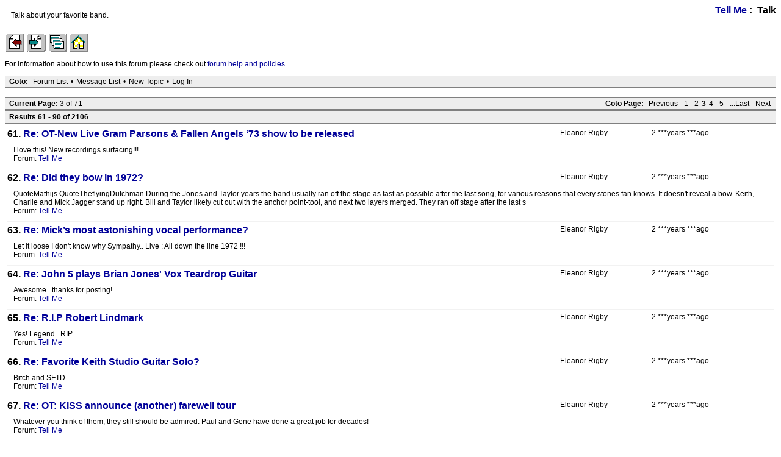

--- FILE ---
content_type: text/html; charset=utf-8
request_url: https://iorr.org/talk/search.php?1,search=,author=7639,page=3,match_type=USER_ID,match_dates=0,match_forum=ALL,match_threads=
body_size: 4754
content:
<?xml version="1.0" encoding="utf-8"?><!DOCTYPE html PUBLIC "-//W3C//DTD XHTML 1.0 Transitional//EN" "DTD/xhtml1-transitional.dtd"><html lang="EN"><head><link rel="stylesheet" type="text/css" href="https://iorr.org/talk/css.php?1,css" media="screen" /><link rel="stylesheet" type="text/css" href="https://iorr.org/talk/css.php?1,css_print" media="print" /><script type="text/javascript" src="https://iorr.org/talk/javascript.php?1"></script><title>***Show all posts by user</title></head><body onload=""><script type="text/javascript">var utag_data = {
}</script><!-- Loading script asynchronously --><script type="text/javascript">(function(a,b,c,d){
a='//tags.tiqcdn.com/utag/arenadata/iorr/prod/utag.js';
b=document;c='script';d=b.createElement(c);d.src=a;d.type='text/java'+c;d.async=true;
a=b.getElementsByTagName(c)[0];a.parentNode.insertBefore(d,a);
})();</script><div align="center"><div class="PDDiv"><span class="PhorumTitleText PhorumLargeFont">
<a href="https://iorr.org/talk/list.php?1">Tell Me</a>&nbsp;:&nbsp;
Talk
</span><div class="PhorumFloatingText">Talk about your favorite band.&nbsp;</div><!-- IORR header start --><p><a href="/news.htm"><img src="../grappage.gif" width="32" height="32" border="0" alt="Previous page" /></a>
<a href="/news.htm"><img src="../granpage.gif" width="32" height="32" border="0" alt="Next page" /></a>
<a href="/talk/"><img src="../graindex.gif" width="32" height="32" border="0" alt="First page" /></a>
<a href="/"><img src="../grahome.gif" width="32" height="32" border="0" alt="IORR home" /></a></p><!-- IORR header finish -->
<!--div style="border:5px solid;padding:10px;font-size:14pt;color:red;font-weight:bold">The IORR forum will be taken down for maintenance at 22:10 (GMT) tonight. The time is now 09:46 (GMT)</div--><P>For information about how to use this forum please
check out <A HREF="/talk/help.htm">forum help and policies</A>.</P><div class="PhorumNavBlock" style="text-align: left;"><span class="PhorumNavHeading PhorumHeadingLeft">Goto:</span>&nbsp;<a class="PhorumNavLink" href="https://iorr.org/talk/index.php">Forum List</a>&bull;<a class="PhorumNavLink" href="https://iorr.org/talk/list.php?1">Message List</a>&bull;<a class="PhorumNavLink" href="https://iorr.org/talk/posting.php?1">New Topic</a>&bull;<a class="PhorumNavLink" href="https://iorr.org/talk/login.php?1">Log In</a></div><br /><div class="PhorumNavBlock" style="text-align: left;"><div style="float: right;"><span class="PhorumNavHeading">Goto Page:</span>&nbsp;<a class="PhorumNavLink" href="https://iorr.org/talk/search.php?1,search=,author=7639,page=2,match_type=USER_ID,match_dates=0,match_forum=ALL,match_threads=">Previous</a><a class="PhorumNavLink" href="https://iorr.org/talk/search.php?1,search=,author=7639,page=1,match_type=USER_ID,match_dates=0,match_forum=ALL,match_threads=">1</a><a class="PhorumNavLink" href="https://iorr.org/talk/search.php?1,search=,author=7639,page=2,match_type=USER_ID,match_dates=0,match_forum=ALL,match_threads=">2</a><strong>3</strong><a class="PhorumNavLink" href="https://iorr.org/talk/search.php?1,search=,author=7639,page=4,match_type=USER_ID,match_dates=0,match_forum=ALL,match_threads=">4</a><a class="PhorumNavLink" href="https://iorr.org/talk/search.php?1,search=,author=7639,page=5,match_type=USER_ID,match_dates=0,match_forum=ALL,match_threads=">5</a><a class="PhorumNavLink" href="https://iorr.org/talk/search.php?1,search=,author=7639,page=71,match_type=USER_ID,match_dates=0,match_forum=ALL,match_threads=">...Last</a><a class="PhorumNavLink" href="https://iorr.org/talk/search.php?1,search=,author=7639,page=4,match_type=USER_ID,match_dates=0,match_forum=ALL,match_threads=">Next</a></div><span class="PhorumNavHeading PhorumHeadingLeft">Current Page: </span>3 of 71</div><div class="PhorumStdBlockHeader" style="text-align: left;"><span class="PhorumHeadingLeft">Results 61 - 90 of 2106</span></div><div class="PhorumStdBlock"><div class="PhorumRowBlock"><div class="PhorumColumnFloatLarge">2 ***years ***ago</div><div class="PhorumColumnFloatMedium">Eleanor Rigby</div><div style="margin-right: 370px" class="PhorumLargeFont">61.&nbsp;<a href="https://iorr.org/talk/read.php?1,2960284,2988839#msg-2988839">Re: OT-New Live Gram Parsons &amp; Fallen Angels ‘73 show to be released</a></div><div class="PhorumFloatingText">I love this!
New recordings surfacing!!!<br />Forum: <a href="https://iorr.org/talk/list.php?1">Tell Me</a></div></div><div class="PhorumRowBlock"><div class="PhorumColumnFloatLarge">2 ***years ***ago</div><div class="PhorumColumnFloatMedium">Eleanor Rigby</div><div style="margin-right: 370px" class="PhorumLargeFont">62.&nbsp;<a href="https://iorr.org/talk/read.php?1,2982631,2982976#msg-2982976">Re: Did they bow in 1972?</a></div><div class="PhorumFloatingText">QuoteMathijs
QuoteTheflyingDutchman
During the Jones and Taylor years the band usually ran off the stage as fast as possible after the last song, for various reasons that every stones fan knows. It doesn&#039;t reveal a bow. Keith, Charlie and Mick Jagger stand up right. Bill and Taylor likely cut out with the anchor point-tool, and next two layers merged.

They ran off stage after the last s<br />Forum: <a href="https://iorr.org/talk/list.php?1">Tell Me</a></div></div><div class="PhorumRowBlock"><div class="PhorumColumnFloatLarge">2 ***years ***ago</div><div class="PhorumColumnFloatMedium">Eleanor Rigby</div><div style="margin-right: 370px" class="PhorumLargeFont">63.&nbsp;<a href="https://iorr.org/talk/read.php?1,2982695,2982735#msg-2982735">Re: Mick’s most astonishing vocal performance?</a></div><div class="PhorumFloatingText">Let it loose
I don&#039;t know why
Sympathy..

Live : All down the line 1972 !!!<br />Forum: <a href="https://iorr.org/talk/list.php?1">Tell Me</a></div></div><div class="PhorumRowBlock"><div class="PhorumColumnFloatLarge">2 ***years ***ago</div><div class="PhorumColumnFloatMedium">Eleanor Rigby</div><div style="margin-right: 370px" class="PhorumLargeFont">64.&nbsp;<a href="https://iorr.org/talk/read.php?1,2982120,2982137#msg-2982137">Re: John 5 plays Brian Jones&#039; Vox Teardrop Guitar</a></div><div class="PhorumFloatingText">Awesome...thanks for posting!<br />Forum: <a href="https://iorr.org/talk/list.php?1">Tell Me</a></div></div><div class="PhorumRowBlock"><div class="PhorumColumnFloatLarge">2 ***years ***ago</div><div class="PhorumColumnFloatMedium">Eleanor Rigby</div><div style="margin-right: 370px" class="PhorumLargeFont">65.&nbsp;<a href="https://iorr.org/talk/read.php?1,2980422,2980448#msg-2980448">Re: R.I.P Robert Lindmark</a></div><div class="PhorumFloatingText">Yes! Legend...RIP<br />Forum: <a href="https://iorr.org/talk/list.php?1">Tell Me</a></div></div><div class="PhorumRowBlock"><div class="PhorumColumnFloatLarge">2 ***years ***ago</div><div class="PhorumColumnFloatMedium">Eleanor Rigby</div><div style="margin-right: 370px" class="PhorumLargeFont">66.&nbsp;<a href="https://iorr.org/talk/read.php?1,2978383,2979793#msg-2979793">Re: Favorite Keith Studio Guitar Solo?</a></div><div class="PhorumFloatingText">Bitch and SFTD<br />Forum: <a href="https://iorr.org/talk/list.php?1">Tell Me</a></div></div><div class="PhorumRowBlock"><div class="PhorumColumnFloatLarge">2 ***years ***ago</div><div class="PhorumColumnFloatMedium">Eleanor Rigby</div><div style="margin-right: 370px" class="PhorumLargeFont">67.&nbsp;<a href="https://iorr.org/talk/read.php?1,2582920,2978225#msg-2978225">Re: OT: KISS announce (another) farewell tour</a></div><div class="PhorumFloatingText">Whatever you think of them, they still should be admired.
Paul and Gene have done a great job for decades!<br />Forum: <a href="https://iorr.org/talk/list.php?1">Tell Me</a></div></div><div class="PhorumRowBlock"><div class="PhorumColumnFloatLarge">2 ***years ***ago</div><div class="PhorumColumnFloatMedium">Eleanor Rigby</div><div style="margin-right: 370px" class="PhorumLargeFont">68.&nbsp;<a href="https://iorr.org/talk/read.php?1,2974589,2976097#msg-2976097">Re: Is there any news on the next set of Fully Finished Outtakes?</a></div><div class="PhorumFloatingText">QuoteMathijs
QuoteEleanor Rigby
Good vocal nonetheless!
No idea when recorded...but no later than late 80&#039;s.
Tricky one...that might not be Hopkins on piano.
I would expect more typical Hopkins flair on the track than we get here...hmmm...who effing knows!
Haha...the great mystery that keeps this board alive.
Good info also Mathijs.

Listening again, it more sounds like somebody is try<br />Forum: <a href="https://iorr.org/talk/list.php?1">Tell Me</a></div></div><div class="PhorumRowBlock"><div class="PhorumColumnFloatLarge">2 ***years ***ago</div><div class="PhorumColumnFloatMedium">Eleanor Rigby</div><div style="margin-right: 370px" class="PhorumLargeFont">69.&nbsp;<a href="https://iorr.org/talk/read.php?1,2974589,2975937#msg-2975937">Re: Is there any news on the next set of Fully Finished Outtakes?</a></div><div class="PhorumFloatingText">Good vocal nonetheless!
No idea when recorded...but no later than late 80&#039;s.
Tricky one...that might not be Hopkins on piano.
I would expect more typical Hopkins flair on the track than we get here...hmmm...who effing knows!
Haha...the great mystery that keeps this board alive.
Good info also Mathijs.<br />Forum: <a href="https://iorr.org/talk/list.php?1">Tell Me</a></div></div><div class="PhorumRowBlock"><div class="PhorumColumnFloatLarge">2 ***years ***ago</div><div class="PhorumColumnFloatMedium">Eleanor Rigby</div><div style="margin-right: 370px" class="PhorumLargeFont">70.&nbsp;<a href="https://iorr.org/talk/read.php?1,2971098,2973023#msg-2973023">Re: New Flying Burrito Brothers soundboard from Altamont</a></div><div class="PhorumFloatingText">Side 2 Exile on main street = gram/keith<br />Forum: <a href="https://iorr.org/talk/list.php?1">Tell Me</a></div></div><div class="PhorumRowBlock"><div class="PhorumColumnFloatLarge">2 ***years ***ago</div><div class="PhorumColumnFloatMedium">Eleanor Rigby</div><div style="margin-right: 370px" class="PhorumLargeFont">71.&nbsp;<a href="https://iorr.org/talk/read.php?1,2971098,2973018#msg-2973018">Re: New Flying Burrito Brothers soundboard from Altamont</a></div><div class="PhorumFloatingText">Gram Parsons....underrated for me
Many people don&#039;t rate him...
Listen to him here...it&#039;s clear he pushed Keith into country rock!!!
The guy is fucken amazing on this soundboard...if only we could see video! The snippet of video we did see he was awesome!
RIP gram!!<br />Forum: <a href="https://iorr.org/talk/list.php?1">Tell Me</a></div></div><div class="PhorumRowBlock"><div class="PhorumColumnFloatLarge">2 ***years ***ago</div><div class="PhorumColumnFloatMedium">Eleanor Rigby</div><div style="margin-right: 370px" class="PhorumLargeFont">72.&nbsp;<a href="https://iorr.org/talk/read.php?2,2972606,2972926#msg-2972926">Re: Post DVD KR 2004.07.10 Gram Parsons Tribute</a></div><div class="PhorumFloatingText">QuoteCaptainAcid
Thanks Jaap, Keith is great here

Absolutely! Sober and keen to play well !<br />Forum: <a href="https://iorr.org/talk/list.php?2">Buy/Sell/Trade</a></div></div><div class="PhorumRowBlock"><div class="PhorumColumnFloatLarge">2 ***years ***ago</div><div class="PhorumColumnFloatMedium">Eleanor Rigby</div><div style="margin-right: 370px" class="PhorumLargeFont">73.&nbsp;<a href="https://iorr.org/talk/read.php?1,2971098,2972521#msg-2972521">Re: New Flying Burrito Brothers soundboard from Altamont</a></div><div class="PhorumFloatingText">So there are 2 &quot;soundboard&quot; recordings available?
We know there&#039;s the multitrack recorded on the Alembic 16 track.
This recording of the FBBs doesn&#039;t sound like that, nor do some of the Stones songs that have crept out over time (except Gimme Shelter from Shot of Salvation)

What is also astonishing, I have never heard of any soundboard songs from anyone other than the Sto<br />Forum: <a href="https://iorr.org/talk/list.php?1">Tell Me</a></div></div><div class="PhorumRowBlock"><div class="PhorumColumnFloatLarge">2 ***years ***ago</div><div class="PhorumColumnFloatMedium">Eleanor Rigby</div><div style="margin-right: 370px" class="PhorumLargeFont">74.&nbsp;<a href="https://iorr.org/talk/read.php?2,2971689,2972197#msg-2972197">Re: POST: Flying Burrito Brothers:1969-12-06 Altamont six new uncirculated tracks from YouTube lossy FLAC</a></div><div class="PhorumFloatingText">QuoteProfessorWolf
QuoteMathijs
So next up is the full Stones show in this quality...

Mathijs

and it would&#039;t be exactly terrible if csny, santana, and jefferson airplane&#039;s sets also appeared in this quality as well

Absolutely!
After this amazing find, after a lazy 54 years, anything is possible...<br />Forum: <a href="https://iorr.org/talk/list.php?2">Buy/Sell/Trade</a></div></div><div class="PhorumRowBlock"><div class="PhorumColumnFloatLarge">2 ***years ***ago</div><div class="PhorumColumnFloatMedium">Eleanor Rigby</div><div style="margin-right: 370px" class="PhorumLargeFont">75.&nbsp;<a href="https://iorr.org/talk/read.php?1,2971098,2971876#msg-2971876">Re: New Flying Burrito Brothers soundboard from Altamont</a></div><div class="PhorumFloatingText">Boney maroney is missing....

Stray cat the best performance from Jagger!<br />Forum: <a href="https://iorr.org/talk/list.php?1">Tell Me</a></div></div><div class="PhorumRowBlock"><div class="PhorumColumnFloatLarge">2 ***years ***ago</div><div class="PhorumColumnFloatMedium">Eleanor Rigby</div><div style="margin-right: 370px" class="PhorumLargeFont">76.&nbsp;<a href="https://iorr.org/talk/read.php?1,2971098,2971693#msg-2971693">Re: New Flying Burrito Brothers soundboard from Altamont</a></div><div class="PhorumFloatingText">Yep - brilliant find STP.

Missing Bony Maroney...

2 songs I never knew they played.
Great upload by the YouTube genius.
What a find...after all these years.<br />Forum: <a href="https://iorr.org/talk/list.php?1">Tell Me</a></div></div><div class="PhorumRowBlock"><div class="PhorumColumnFloatLarge">2 ***years ***ago</div><div class="PhorumColumnFloatMedium">Eleanor Rigby</div><div style="margin-right: 370px" class="PhorumLargeFont">77.&nbsp;<a href="https://iorr.org/talk/read.php?1,2971098,2971404#msg-2971404">Re: Lazy Days at Altamont</a></div><div class="PhorumFloatingText">QuoteProfessorWolf
Quoterayrad
QuoteProfessorWolf
it&#039;s new to me and sounds a lot like the mono soundboard we have of a handful of tracks from the stones set 

i would assume they come from the same source

looking at the tumblr link the poster on youtube added where i assume he found the recording i found this 

Something very special to wrap up the first work week of 2023 — a rare so<br />Forum: <a href="https://iorr.org/talk/list.php?1">Tell Me</a></div></div><div class="PhorumRowBlock"><div class="PhorumColumnFloatLarge">2 ***years ***ago</div><div class="PhorumColumnFloatMedium">Eleanor Rigby</div><div style="margin-right: 370px" class="PhorumLargeFont">78.&nbsp;<a href="https://iorr.org/talk/read.php?1,2971098,2971395#msg-2971395">Re: Lazy Days at Altamont</a></div><div class="PhorumFloatingText">QuoteProfessorWolf
Quoterayrad
QuoteProfessorWolf
it&#039;s new to me and sounds a lot like the mono soundboard we have of a handful of tracks from the stones set 

i would assume they come from the same source

looking at the tumblr link the poster on youtube added where i assume he found the recording i found this 

Something very special to wrap up the first work week of 2023 — a rare so<br />Forum: <a href="https://iorr.org/talk/list.php?1">Tell Me</a></div></div><div class="PhorumRowBlock"><div class="PhorumColumnFloatLarge">2 ***years ***ago</div><div class="PhorumColumnFloatMedium">Eleanor Rigby</div><div style="margin-right: 370px" class="PhorumLargeFont">79.&nbsp;<a href="https://iorr.org/talk/read.php?1,2971098,2971198#msg-2971198">Re: Lazy Days at Altamont</a></div><div class="PhorumFloatingText">BTW...there are plenty more songs!
Together Again...never knew that was played!!
Amazing<br />Forum: <a href="https://iorr.org/talk/list.php?1">Tell Me</a></div></div><div class="PhorumRowBlock"><div class="PhorumColumnFloatLarge">2 ***years ***ago</div><div class="PhorumColumnFloatMedium">Eleanor Rigby</div><div style="margin-right: 370px" class="PhorumLargeFont">80.&nbsp;<a href="https://iorr.org/talk/read.php?1,2971098,2971192#msg-2971192">Re: Lazy Days at Altamont</a></div><div class="PhorumFloatingText">Very tasty !
New to me!!! Burritos played a good set that day also!!!
Thanks<br />Forum: <a href="https://iorr.org/talk/list.php?1">Tell Me</a></div></div><div class="PhorumRowBlock"><div class="PhorumColumnFloatLarge">3 ***years ***ago</div><div class="PhorumColumnFloatMedium">Eleanor Rigby</div><div style="margin-right: 370px" class="PhorumLargeFont">81.&nbsp;<a href="https://iorr.org/talk/read.php?1,1471353,2969665#msg-2969665">Re: Track Talk: In Another Land</a></div><div class="PhorumFloatingText">Try-hard album unfortunately.
Although I do like In Another Land !<br />Forum: <a href="https://iorr.org/talk/list.php?1">Tell Me</a></div></div><div class="PhorumRowBlock"><div class="PhorumColumnFloatLarge">3 ***years ***ago</div><div class="PhorumColumnFloatMedium">Eleanor Rigby</div><div style="margin-right: 370px" class="PhorumLargeFont">82.&nbsp;<a href="https://iorr.org/talk/read.php?1,2020634,2967469#msg-2967469">Re: The Who! Rockin roll circus!</a></div><div class="PhorumFloatingText">See Me Feel Me...Woodstock would have to be one of the great performances!<br />Forum: <a href="https://iorr.org/talk/list.php?1">Tell Me</a></div></div><div class="PhorumRowBlock"><div class="PhorumColumnFloatLarge">3 ***years ***ago</div><div class="PhorumColumnFloatMedium">Eleanor Rigby</div><div style="margin-right: 370px" class="PhorumLargeFont">83.&nbsp;<a href="https://iorr.org/talk/read.php?1,2966793,2967152#msg-2967152">Re: Mick Jagger documentary film Being Mick</a></div><div class="PhorumFloatingText">There are hack codes that can unlock your DVD player if it is locked to a certain region. Pretty easy to do if you find the codes and it doesn&#039;t affect your player<br />Forum: <a href="https://iorr.org/talk/list.php?1">Tell Me</a></div></div><div class="PhorumRowBlock"><div class="PhorumColumnFloatLarge">3 ***years ***ago</div><div class="PhorumColumnFloatMedium">Eleanor Rigby</div><div style="margin-right: 370px" class="PhorumLargeFont">84.&nbsp;<a href="https://iorr.org/talk/read.php?1,2133016,2967012#msg-2967012">Re: Mick Taylor in Colorado - 1994</a></div><div class="PhorumFloatingText">QuoteDandelionPowderman
QuoteEleanor Rigby
Blind !

What do you mean? 

Drunk as a skunk !<br />Forum: <a href="https://iorr.org/talk/list.php?1">Tell Me</a></div></div><div class="PhorumRowBlock"><div class="PhorumColumnFloatLarge">3 ***years ***ago</div><div class="PhorumColumnFloatMedium">Eleanor Rigby</div><div style="margin-right: 370px" class="PhorumLargeFont">85.&nbsp;<a href="https://iorr.org/talk/read.php?1,2133016,2967010#msg-2967010">Re: Mick Taylor in Colorado - 1994</a></div><div class="PhorumFloatingText">Blind !<br />Forum: <a href="https://iorr.org/talk/list.php?1">Tell Me</a></div></div><div class="PhorumRowBlock"><div class="PhorumColumnFloatLarge">3 ***years ***ago</div><div class="PhorumColumnFloatMedium">Eleanor Rigby</div><div style="margin-right: 370px" class="PhorumLargeFont">86.&nbsp;<a href="https://iorr.org/talk/read.php?1,2020634,2966557#msg-2966557">Re: OT: The Who stuff</a></div><div class="PhorumFloatingText">Rock n roll circus...1968....The Who blew Stones off the stage.<br />Forum: <a href="https://iorr.org/talk/list.php?1">Tell Me</a></div></div><div class="PhorumRowBlock"><div class="PhorumColumnFloatLarge">3 ***years ***ago</div><div class="PhorumColumnFloatMedium">Eleanor Rigby</div><div style="margin-right: 370px" class="PhorumLargeFont">87.&nbsp;<a href="https://iorr.org/talk/read.php?1,2020634,2966522#msg-2966522">The Who! Rockin roll circus!</a></div><div class="PhorumFloatingText">Way better than the Stones unfortunately

Sorry this was edited by bv...this was in reference to the rock n roll circus 1968<br />Forum: <a href="https://iorr.org/talk/list.php?1">Tell Me</a></div></div><div class="PhorumRowBlock"><div class="PhorumColumnFloatLarge">3 ***years ***ago</div><div class="PhorumColumnFloatMedium">Eleanor Rigby</div><div style="margin-right: 370px" class="PhorumLargeFont">88.&nbsp;<a href="https://iorr.org/talk/read.php?1,2965003,2965273#msg-2965273">Re: r&#039;n&#039;r hall of fame - induction - jan 18th 1989 - start me up</a></div><div class="PhorumFloatingText">QuoteMathijs
Quotethomashanck
hi,

i saw the speech several times but never a song from the show,
here is start me up (from 00:58 on) ...
mick, keith, mick taylor (around 02:26), bruce springsteen, tina turner and others

Completely new to me. Taylor&#039;s appears like he refuses to play any guitar...

Mathijs

Maybe because he&#039;s not one of those guitar &#039;show ponies&#039;...h<br />Forum: <a href="https://iorr.org/talk/list.php?1">Tell Me</a></div></div><div class="PhorumRowBlock"><div class="PhorumColumnFloatLarge">3 ***years ***ago</div><div class="PhorumColumnFloatMedium">Eleanor Rigby</div><div style="margin-right: 370px" class="PhorumLargeFont">89.&nbsp;<a href="https://iorr.org/talk/read.php?1,2958748,2959551#msg-2959551">Re: Rolling Stones Live at Newark 2012 to be released</a></div><div class="PhorumFloatingText">Is this another &quot;archives&quot; release?
Another I won&#039;t bother with.
For me, archives are concerts &gt; 40 years ago.
So many great shows sitting on the shelf.<br />Forum: <a href="https://iorr.org/talk/list.php?1">Tell Me</a></div></div><div class="PhorumRowBlock"><div class="PhorumColumnFloatLarge">3 ***years ***ago</div><div class="PhorumColumnFloatMedium">Eleanor Rigby</div><div style="margin-right: 370px" class="PhorumLargeFont">90.&nbsp;<a href="https://iorr.org/talk/read.php?1,2958415,2958529#msg-2958529">Re: OT: Elvis 1970 Alternate Take</a></div><div class="PhorumFloatingText">By the way, the King is unequalled....
Regardless of what anyone says<br />Forum: <a href="https://iorr.org/talk/list.php?1">Tell Me</a></div></div></div><div class="PhorumNavBlock" style="text-align: left;"><div style="float: right;"><span class="PhorumNavHeading">Goto Page:</span>&nbsp;<a class="PhorumNavLink" href="https://iorr.org/talk/search.php?1,search=,author=7639,page=2,match_type=USER_ID,match_dates=0,match_forum=ALL,match_threads=">Previous</a><a class="PhorumNavLink" href="https://iorr.org/talk/search.php?1,search=,author=7639,page=1,match_type=USER_ID,match_dates=0,match_forum=ALL,match_threads=">1</a><a class="PhorumNavLink" href="https://iorr.org/talk/search.php?1,search=,author=7639,page=2,match_type=USER_ID,match_dates=0,match_forum=ALL,match_threads=">2</a><strong>3</strong><a class="PhorumNavLink" href="https://iorr.org/talk/search.php?1,search=,author=7639,page=4,match_type=USER_ID,match_dates=0,match_forum=ALL,match_threads=">4</a><a class="PhorumNavLink" href="https://iorr.org/talk/search.php?1,search=,author=7639,page=5,match_type=USER_ID,match_dates=0,match_forum=ALL,match_threads=">5</a><a class="PhorumNavLink" href="https://iorr.org/talk/search.php?1,search=,author=7639,page=71,match_type=USER_ID,match_dates=0,match_forum=ALL,match_threads=">...Last</a><a class="PhorumNavLink" href="https://iorr.org/talk/search.php?1,search=,author=7639,page=4,match_type=USER_ID,match_dates=0,match_forum=ALL,match_threads=">Next</a></div><span class="PhorumNavHeading PhorumHeadingLeft">Current Page: </span>3 of 71</div><div class="PhorumNavBlock" style="text-align: left;"><span class="PhorumNavHeading PhorumHeadingLeft">Goto:</span>&nbsp;<a class="PhorumNavLink" href="https://iorr.org/talk/index.php">Forum List</a>&bull;<a class="PhorumNavLink" href="https://iorr.org/talk/list.php?1">Message List</a>&bull;<a class="PhorumNavLink" href="https://iorr.org/talk/posting.php?1">New Topic</a>&bull;<a class="PhorumNavLink" href="https://iorr.org/talk/login.php?1">Log In</a></div><br /></div></div><!-- IORR footer start --><p><a href="/news.htm"><img src="../grappage.gif" width="32" height="32" border="0" alt="Previous page" /></a>
<a href="/news.htm"><img src="../granpage.gif" width="32" height="32" border="0" alt="Next page" /></a>
<a href="/talk/"><img src="../graindex.gif" width="32" height="32" border="0" alt="First page" /></a>
<a href="/"><img src="../grahome.gif" width="32" height="32" border="0" alt="IORR home" /></a></p><!-- IORR footer finish --><script defer src="https://static.cloudflareinsights.com/beacon.min.js/vcd15cbe7772f49c399c6a5babf22c1241717689176015" integrity="sha512-ZpsOmlRQV6y907TI0dKBHq9Md29nnaEIPlkf84rnaERnq6zvWvPUqr2ft8M1aS28oN72PdrCzSjY4U6VaAw1EQ==" data-cf-beacon='{"version":"2024.11.0","token":"442416a01015491da628eed4478b0edd","r":1,"server_timing":{"name":{"cfCacheStatus":true,"cfEdge":true,"cfExtPri":true,"cfL4":true,"cfOrigin":true,"cfSpeedBrain":true},"location_startswith":null}}' crossorigin="anonymous"></script>
</body></html>